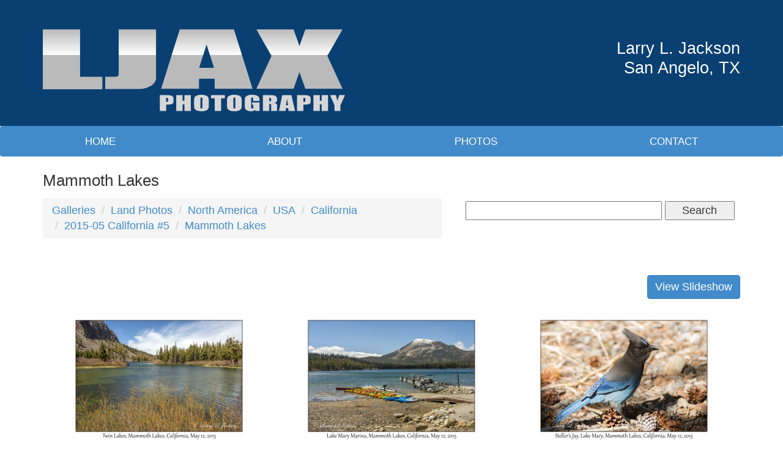

--- FILE ---
content_type: text/html; charset=UTF-8
request_url: https://ljaxphotos.com/photoGalleries/index/mammoth-lakes
body_size: 4007
content:
<!DOCTYPE html>
<html lang="en">
<head>
<meta http-equiv="Content-Type" content="text/html; charset=iso-8859-1" />
	<title>Mammoth Lakes :: Underwater &amp; Land Photography - LJAX Photos</title>
<link rel="stylesheet" type="text/css" href="/css/default.css" />
<link rel="stylesheet" type="text/css" href="/css/style.css" />
<meta name="description" content="Underwater Photography, Land Photography &amp; Identification Photos by Larry L. Jackson (LJAX).">
<meta name="keywords" content="Underwater Photography, Marine Photos, Scuba Diving Pictures, Sea Creatures, Larry L. Jackson, Worldwide Travel, Wildlife Photography, Scientific Names, Flowers, Insects, Mammals, Birds, Fish, Invertebrates, Reptiles, Amphibians, Landscapes, Anemonefish, Clowfish, Angelfish, Black Coral, Antipatharians, Marine Algae, Basslets, Dottybacks, Hawkfish, Butterflyfish, Bannerfish, Moorish Idols, Cardinalfish, Crabs, Squat Lobsters, Damselfish, Damsels, Eels, Frogish, Anglerfish, Gobies, Blennies, Triplefins, Dragonets, Groupers, Seabass, Sweetlips, Anthias, Hard Coral, Scleractinia, Hydrozoans, Jacks, Snappers, Open Water Fish, Jellies, Jellyfish, Nudibranchs, Opistobranchs, Invertebrates, Parrotfish, Puffers, Trunkfish, Tobies, Scorpionfish, Lionfish, Sea Anemones, Sea Stars, Stafish, Sea Urchins, Feather Stars, Sea Cucumbers, Seahorses, Pipefish, Sharks, Rays, Shrimp, Lobsters, Snails, Octopus, Molluscs, Clams, Soft Coral, Octocorallia, Sponges, Squirrelfish, Soldierfish, Surgeonfish, Tangs, Rabbitfish, Triggerfish, Filefish, Tunicates, Ascidians, Sea Squirts, Turtles, Dophins, Sea Snakes, Seasnakes, Flatworms, Featherduster Worms, Wrasses, Ship Wrecks, Africa, Asia, Oceania, Antarctica, Arctic, North America, South America, Australia, South Africa, Kenya, Tanzania, Uganda, Namibia, Lions, Tigers, Giraffe, Zebra, Wildebeest, Impala, Leopard, Cheetah, Crocodile, Butterfly, Insects,">
<meta name="twitter:description" content="Underwater Photography, Land Photography &amp; Identification Photos by Larry L. Jackson (LJAX).">
<meta property="og:description" content="Underwater Photography, Land Photography &amp; Identification Photos by Larry L. Jackson (LJAX).">
<link rel="stylesheet" type="text/css" href="/css/mod_photo_gallery.css" />
<script type="text/javascript" src="/js/jquery-1.12.4.min.js"></script>
<script type="text/javascript" src="/js/jquery-migrate-1.4.1.js"></script>
<link rel="stylesheet" type="text/css" href="/css/colorbox.css" />
<script type="text/javascript" src="/js/jquery.colorbox-min.js"></script>
<script type="text/javascript">
	$(document).ready(function(){
		$(".cbx").colorbox({rel:"cbx", maxWidth:"85%", maxHeight:"85%"});
		$(".cbxf").colorbox({iframe:true, width:"80%", height:"80%"});
	});
</script>
<link rel="stylesheet" type="text/css" href="/css/bshorizontal.css" />
<link href="/favicon.ico" type="image/x-icon" rel="icon" />
<link href="/favicon.ico" type="image/x-icon" rel="shortcut icon" />
<script type="text/javascript" src="/js/bootstrap.min.js"></script>
<script type="text/javascript" src="/js/jquery.fitvids.js"></script>
<script type="text/javascript" src="/js/rHeight.js"></script>

	<meta name="viewport" content="width=device-width, initial-scale=1">
	<!--[if lt IE 9]>
		<script src="//oss.maxcdn.com/html5shiv/3.7.2/html5shiv.min.js"></script>
		<script src="//oss.maxcdn.com/respond/1.4.2/respond.min.js"></script>
	<![endif]-->
</head>
<body>
<div id="wrap" data-rHeight="true" data-rHeight-offset="#footer">
	<header id="header">
		<div class="container">
			<div class="row">
				<div class="col-sm-6">
					<div class="logo">
						<a href="/index.php"><img src="/images/logo.png" alt="LJAX Photography"/></a>
					</div>
				</div>
				<div class="col-sm-6">
					<div class="headerContact">
						<p>
							Larry L. Jackson<br>
							San Angelo, TX
						</p>
					</div>
				</div>
			</div>
		</div>
	</header>
<div class="bshorizontal">
	<nav class="navbar navbar-default" role="navigation">
		<div class="navbar-header">
			<button type="button" class="navbar-toggle" data-toggle="collapse" data-target="#bshorizontal-main-menu">
				<span class="desc">Menu</span>
				<span class="burger">
					<span class="icon-bar"></span>
					<span class="icon-bar"></span>
					<span class="icon-bar"></span>
				</span>
			</button>
		</div>
		<div class="collapse navbar-collapse" id="bshorizontal-main-menu">
<ul class="nav navbar-nav">
<li>
<a href="/index.php" title="Home">Home</a>
</li>
<li>
<a href="/about-us" title="About">About</a>
</li>
<li>
<a href="/photoGalleries/index" title="Photos">Photos</a>
</li>
<li>
<a href="/contact-me" title="Contact">Contact</a>
</li>
</ul>
		</div>
	</nav>
</div>
<script type="text/javascript">
(function($){
	$(document).ready(function(){
		$('.bshorizontal').each(function(){
			var initvar = 'bshinit';
			if ($(this).data(initvar)) {
				return;
			}
			$(this).data(initvar, true);

			var canary$ = $(this).find('.navbar-toggle');

			function expanded() {
				return (canary$.css('display') == 'none');
			}

			var menu$ = $(this);
			var parent$ = $(this).parent();
			var sibling$ = $(this).prev();
			var cubby$ = $('.tablet-cubby-hole').first();

			function relocate() {
				if (!cubby$.length) {
					return;
				}

				if (expanded()) {
					if (sibling$.length) {
						sibling$.after(menu$.detach());
					}
					else {
						parent$.prepend(menu$.detach());
					}
				}
				else {
					cubby$.append(menu$.detach());
				}
			}

			relocate();
			$(window).resize(relocate);

			$(this).find('.nav .dropdown').each(function(){
				$(this).hover(function(e){
					if (expanded()) {
						if (e.type == 'mouseenter') {
							$(this).addClass('open');
						}
						else {
							$(this).removeClass('open');
						}
					}
				});
			});
		});
	});
})(jQuery);
</script>

	<div id="mainContent">
		<div class="container">
			<div class="titlebar">
				<h1>Mammoth Lakes</h1>
			</div>
			<div id="mainArticle">

<div class="pgallery-nav-bar">
	<div class="row">
		<div class="col-md-7">
			<ol class="breadcrumb">
				<li><a href="/photoGalleries/index">Galleries</a></li>				<li><a href="/photoGalleries/index/land-photos">Land Photos</a></li>				<li><a href="/photoGalleries/index/north-america">North America</a></li>				<li><a href="/photoGalleries/index/usa">USA</a></li>				<li><a href="/photoGalleries/index/california">California</a></li>				<li><a href="/photoGalleries/index/2015-05-california-5">2015-05 California #5</a></li>				<li><a href="/photoGalleries/index/mammoth-lakes" class="active">Mammoth Lakes</a></li>			</ol>
		</div>
		<div class="col-md-5">
			<form action="/photoGalleries/search" method="POST">
				<input type="text" name="query">
				<button type="submit">Search</button>
			</form>
		</div>
	</div>
</div>
<ul class="row pgallery-index">
</ul>

<div class="pgallery-desc">
</div>

<div class="row pgallery-sl">
	<div class="col-sm-12 text-right">
		<a class="btn btn-primary" href="/photoGalleries/slideshow/mammoth-lakes" target="slideshow" rel="nofollow">View Slideshow</a>
	</div>
</div>

<ul class="row pgallery-view">
	<li class="col-sm-4"><div class="image"><a href="/storage/BasicImage/2015-05-121311_twin_lakes_mammoth_lakes_ca.jpg" target="_blank" class="cbx"><img src="/storage/ImageCache/300_250/2015-05-121311_twin_lakes_mammoth_lakes_ca_cda1e311f8.jpg" alt="Twin Lakes" class="pc-white pc-FFFFFF"></a></div>
<div class="notes"><div>Twin Lakes</div>
<div></div>
<div>Mammoth Lakes, California, May 12, 2015</div>
<div>2015-05-12#1311</div>
<div>Larry L. Jackson</div>
</div>
</li>
	<li class="col-sm-4"><div class="image"><a href="/storage/BasicImage/2015-05-121316_lake_mary_marina_mammoth_lakes_ca.jpg" target="_blank" class="cbx"><img src="/storage/ImageCache/300_250/2015-05-121316_lake_mary_marina_mammoth_lakes_ca_1a615d30bc.jpg" alt="Lake Mary Marina" class="pc-white pc-FFFFFF"></a></div>
<div class="notes"><div>Lake Mary Marina</div>
<div></div>
<div>Mammoth Lakes, California, May 12, 2015</div>
<div>2015-05-12#1316</div>
<div>Larry L. Jackson</div>
</div>
</li>
	<li class="col-sm-4"><div class="image"><a href="/storage/BasicImage/2015-05-124094_cyanocitta_stelleri_lake_mary_mammoth_lakes_ca.jpg" target="_blank" class="cbx"><img src="/storage/ImageCache/300_250/2015-05-124094_cyanocitta_stelleri_lake_mary_mammoth_lakes_ca_75293ae659.jpg" alt="Steller&#039;s Jay" class="pc-white pc-FFFFFF"></a></div>
<div class="notes"><div>Steller&#039;s Jay</div>
<div>Cyanocitta stelleri</div>
<div>Lake Mary, Mammoth Lakes, California, May 12, 2015</div>
<div>2015-05-12#4094</div>
<div>Larry L. Jackson</div>
</div>
</li>
	<li class="col-sm-4"><div class="image"><a href="/storage/BasicImage/2015-05-121325_lake_mamie_mammoth_lakes_ca.jpg" target="_blank" class="cbx"><img src="/storage/ImageCache/300_250/2015-05-121325_lake_mamie_mammoth_lakes_ca_914912ff90.jpg" alt="Lake Mamie" class="pc-white pc-FFFFFF"></a></div>
<div class="notes"><div>Lake Mamie</div>
<div></div>
<div>Mammoth Lakes, California, May 12, 2015</div>
<div>2015-05-12#1325</div>
<div>Larry L. Jackson</div>
</div>
</li>
	<li class="col-sm-4"><div class="image"><a href="/storage/BasicImage/2015-05-121328_twin_lakes_high_view_mammoth_lakes_ca.jpg" target="_blank" class="cbx"><img src="/storage/ImageCache/300_250/2015-05-121328_twin_lakes_high_view_mammoth_lakes_ca_a0feaf01be.jpg" alt="Twin Lakes, High View" class="pc-white pc-FFFFFF"></a></div>
<div class="notes"><div>Twin Lakes, High View</div>
<div>view from Lake Mamie outflow.</div>
<div>Mammoth Lakes, California, May 12, 2015</div>
<div>2015-05-12#1328</div>
<div>Larry L. Jackson</div>
</div>
</li>
	<li class="col-sm-4"><div class="image"><a href="/storage/BasicImage/2015-05-121342_co2_dead_trees_horseshoe_lake_mammoth_lakes_ca.jpg" target="_blank" class="cbx"><img src="/storage/ImageCache/300_250/2015-05-121342_co2_dead_trees_horseshoe_lake_mammoth_lakes_ca_d7f40c5826.jpg" alt="Dead Trees" class="pc-white pc-FFFFFF"></a></div>
<div class="notes"><div>Dead Trees</div>
<div>vulcanism produces CO2 gas that killed these tree during a very calm period and the gas still poses a danger when there is no wind.</div>
<div>Horseshoe Lake, Mammoth Lakes, California, May 12, 2015</div>
<div>2015-05-12#1342</div>
<div>Larry L. Jackson</div>
</div>
</li>
	<li class="col-sm-4"><div class="image"><a href="/storage/BasicImage/2015-05-121347_old_survival_hut_horseshoe_lake_mammoth_lakes_ca.jpg" target="_blank" class="cbx"><img src="/storage/ImageCache/300_250/2015-05-121347_old_survival_hut_horseshoe_lake_mammoth_lakes_ca_a52265bcfb.jpg" alt="Old Survival Hut" class="pc-white pc-FFFFFF"></a></div>
<div class="notes"><div>Old Survival Hut</div>
<div></div>
<div>Horseshoe Lake, Mammoth Lakes, California, May 12, 2015</div>
<div>2015-05-12#1347</div>
<div>Larry L. Jackson</div>
</div>
</li>
	<li class="col-sm-4"><div class="image"><a href="/storage/BasicImage/2015-05-121353_unknown_lake_mary_mammoth_lakes_ca.jpg" target="_blank" class="cbx"><img src="/storage/ImageCache/300_250/2015-05-121353_unknown_lake_mary_mammoth_lakes_ca_5ffd8d8c38.jpg" alt="Unknown" class="pc-white pc-FFFFFF"></a></div>
<div class="notes"><div>Unknown</div>
<div></div>
<div>Lake Mary, Mammoth Lakes, California, May 12, 2015</div>
<div>2015-05-12#1353</div>
<div>Larry L. Jackson</div>
</div>
</li>
	<li class="col-sm-4"><div class="image"><a href="/storage/BasicImage/2015-05-121358_lake_george_mammoth_lakes_ca.jpg" target="_blank" class="cbx"><img src="/storage/ImageCache/300_250/2015-05-121358_lake_george_mammoth_lakes_ca_468d49b260.jpg" alt="Lake George" class="pc-white pc-FFFFFF"></a></div>
<div class="notes"><div>Lake George</div>
<div></div>
<div>Mammoth Lakes, California, May 12, 2015</div>
<div>2015-05-12#1358</div>
<div>Larry L. Jackson</div>
</div>
</li>
	<li class="col-sm-4"><div class="image"><a href="/storage/BasicImage/2015-05-121360_boats_lake_george_mammoth_lakes_ca.jpg" target="_blank" class="cbx"><img src="/storage/ImageCache/300_250/2015-05-121360_boats_lake_george_mammoth_lakes_ca_33b91ee153.jpg" alt="Boats" class="pc-white pc-FFFFFF"></a></div>
<div class="notes"><div>Boats</div>
<div></div>
<div>Lake George, Mammoth Lakes, California, May 12, 2015</div>
<div>2015-05-12#1360</div>
<div>Larry L. Jackson</div>
</div>
</li>
	<li class="col-sm-4"><div class="image"><a href="/storage/BasicImage/2015-05-121362_unknown_lake_george_mammoth_lakes_ca.jpg" target="_blank" class="cbx"><img src="/storage/ImageCache/300_250/2015-05-121362_unknown_lake_george_mammoth_lakes_ca_daccf820a0.jpg" alt="Unknown" class="pc-white pc-FFFFFF"></a></div>
<div class="notes"><div>Unknown</div>
<div>nice ground cover</div>
<div>Lake George, Mammoth Lakes, California, May 12, 2015</div>
<div>2015-05-12#1362</div>
<div>Larry L. Jackson</div>
</div>
</li>
	<li class="col-sm-4"><div class="image"><a href="/storage/BasicImage/2015-05-121364_hot_creek_mammoth_lakes_ca.jpg" target="_blank" class="cbx"><img src="/storage/ImageCache/300_250/2015-05-121364_hot_creek_mammoth_lakes_ca_399e774711.jpg" alt="Hot Creek" class="pc-white pc-FFFFFF"></a></div>
<div class="notes"><div>Hot Creek</div>
<div>serpentine creek</div>
<div>Mammoth Lakes, California, May 12, 2015</div>
<div>2015-05-12#1364</div>
<div>Larry L. Jackson</div>
</div>
</li>
</ul>

<script type="text/javascript">
$(window).on('load', function(){
	var iboxes$ = $('.pgallery-view .image');
	var nboxes$ = $('.pgallery-view .notes');

	function set_heights() {
		function max_height(list$) {
			var max = 0;
			list$.each(function(){
				if ($(this).height() > max) {
					max = $(this).height();
				}
			});
			return max;
		}
		
		var image_height = max_height(iboxes$.find('img'));
		var note_height = max_height(nboxes$);

		iboxes$.each(function(){
			$(this).height(image_height);
		});

		nboxes$.each(function(){
			$(this).height(note_height);
		});
	}

	set_heights();
	$(window).on('resize', set_heights);
});
</script>

<div class="pgbox">
	<ul class="pagination">
		<li class="disabled"><a>|&lt;</a></li>
		<li class="disabled"><a>&lt;&lt;</a></li>
		<li class="active"><a href="/photoGalleries/index/mammoth-lakes/page:1">1</a></li>
		<li><a href="/photoGalleries/index/mammoth-lakes/page:2">2</a></li>
		<li><a href="/photoGalleries/index/mammoth-lakes/page:3">3</a></li>
		<li><a href="/photoGalleries/index/mammoth-lakes/page:4">4</a></li>
		<li><a href="/photoGalleries/index/mammoth-lakes/page:5">5</a></li>
		<li><a href="/photoGalleries/index/mammoth-lakes/page:6">6</a></li>
		<li><a href="/photoGalleries/index/mammoth-lakes/page:2">&gt;&gt;</a></li>
		<li><a href="/photoGalleries/index/mammoth-lakes/page:6">&gt;|</a></li>
	</ul>
	<ul class="limits">
		<li>show</li>
<li><a href="/photoGalleries/index/mammoth-lakes/limit:0">All</a></li>
<li><a href="/photoGalleries/index/mammoth-lakes/limit:5">5</a></li>
<li><a href="/photoGalleries/index/mammoth-lakes/limit:10">10</a></li>
<li class="current"><a href="/photoGalleries/index/mammoth-lakes/limit:12">12</a></li>
<li><a href="/photoGalleries/index/mammoth-lakes/limit:20">20</a></li>
<li><a href="/photoGalleries/index/mammoth-lakes/limit:30">30</a></li>
<li><a href="/photoGalleries/index/mammoth-lakes/limit:50">50</a></li>
<li><a href="/photoGalleries/index/mammoth-lakes/limit:100">100</a></li>
	</ul>
</div>			</div>
		</div>
	</div>

</div>
<footer id="footer">
	<div class="container">
		<div id="footerBottom">
			<div class="row">
				<div class="col-md-12">
					<div class="copyright">
						<p>Copyright &copy; 2015 - 2026 | LJAX Photography | All Rights Reserved.</p>
					</div>
					<div class="mediajaw">
						<a href="http://www.mediajaw.com"><img src="/images/mediajaw_white.svg" alt="Website Designed and Hosted by Mediajaw"/></a>
					</div>
				</div>
			</div>
		</div>
	</div>
</footer>


<script type="text/javascript">
$(document).ready(function(){
	$('body').fitVids();
});
</script>

<script defer src="https://static.cloudflareinsights.com/beacon.min.js/vcd15cbe7772f49c399c6a5babf22c1241717689176015" integrity="sha512-ZpsOmlRQV6y907TI0dKBHq9Md29nnaEIPlkf84rnaERnq6zvWvPUqr2ft8M1aS28oN72PdrCzSjY4U6VaAw1EQ==" data-cf-beacon='{"version":"2024.11.0","token":"0b1cd3ef976c4afdb52e7296ae83083c","r":1,"server_timing":{"name":{"cfCacheStatus":true,"cfEdge":true,"cfExtPri":true,"cfL4":true,"cfOrigin":true,"cfSpeedBrain":true},"location_startswith":null}}' crossorigin="anonymous"></script>
</body>
</html>



--- FILE ---
content_type: text/css
request_url: https://ljaxphotos.com/css/default.css
body_size: 1526
content:
/****************************[ General ]******************************/
form {
	margin: 0;
}

pre {
	text-align: left;
}

p {
	margin-top: 0px;
	padding-top: 0px;
}

img.border {
	border: 1px solid black;
}

img.noborder {
	border: 0px;
}

div.hr {
	clear: both;
	height: 0px;
	font-size: 1px;
	margin: 2px 0pt 2px 0pt;
	border-bottom: 1px solid #6e94b7;
}
div.empty {
	width: 100%;
	text-align: center;
	padding: 20pt 0pt 20pt 0pt;
	font-weight: bold;
}

.bcaptcha {
	display: none;
}
/****************************[ Cake Classes ]*************************/
/* Controller::flash, SessionHelper::flash */
.flash_message, #flashMessage {
	border: 2px solid #B5D3FF;
	background-color: #F7FAFD;
	color: #0387D2;
	padding: 10px 5px;
	font-size: 12pt;
	font-weight: bold;
	text-align: center;
	margin-bottom: 12px;
}
.flash_message  a:hover,
.flash_message  a:visited,
.flash_message  a:link {
	color: #0387D2;
}

.error-message {
	width: 80%;
	font-weight: bold;
	border: 1px solid #D22528;
	padding: 5pt;
	margin: 4pt 0pt;
	background-color: #F6CBCA;
	text-align: left;
	color: #D22528;
	clear: both;
}
/*********************************************************************/
.html_form {
	width: 100%;
	text-align: left;
}
.html_form  .field {
	font-weight: bold;
}
.html_form  .sect_head {
	font-weight: bold;
	border-bottom: 1px solid #6e94b7;
	padding-bottom: 2pt;
	margin-bottom: 5pt;
}
.html_form  .sect_spacer {
	clear: both;
	font-size: 15pt;
	height: 15pt;
}
.html_form  .note {
	font-weight: normal;
}
.html_form  .readonly {
	background: #eeeeee;
}

.mce_note {
	padding-top: 5pt;
	text-align: left;
}
/*********************************************************************/
.html_box {
	width: 100%;
	color: black;
	background-color: white;
	border: 1px solid #6e94b7;
	text-align: left;
	margin-bottom: 2pt;
}
.html_box  .title_bar  td {
	color: white;
	background-color: #6e94b7;
	font-weight: bold;
	padding: 2px 5px 2px 3px;
}
.html_box  .title_bar  input,
.html_box  .title_bar  select {
	border: 1px solid black;
}
.html_box  .title_bar  .title {
	float: left;
	text-align: left;
}
.html_box  .title_bar  .links {
	float: right;
	text-align: right;
}
.html_box  .title_bar  .links  a:link,
.html_box  .title_bar  .links  a:visited,
.html_box  .title_bar  .links  a:active {
	color: white;
	text-decoration: underline;
	font-weight: normal;
}
.html_box  .title_bar  .links  a:hover {
}
.html_box  .subtitle_bar  td {
	color: black;
	background-color: #afc6db;
	font-weight: bold;
	padding: 2px 5px 2px 3px;
}
.html_box  .subtitle_bar  .title {
	float: left;
	text-align: left;
}
.html_box  .subtitle_bar  .links {
	float: right;
	text-align: left;
}
.html_box  .subtitle_bar  .links  a:link,
.html_box  .subtitle_bar  .links  a:visited,
.html_box  .subtitle_bar  .links  a:active {
	color: black;
	text-decoration: underline;
	font-weight: normal;
}
.html_box  .subtitle_bar  .links  a:hover {
}
.html_box  .subtitle_bar  a.alt:link,
.html_box  .subtitle_bar  a.alt:visited,
.html_box  .subtitle_bar  a.alt:active {
	text-decoration: none;
}
.html_box  .heading_bar  td {
	color: black;
	background-color: #c5daeb;
	font-weight: bold;
	padding: 2px 5px 2px 3px;
}
.html_box  .heading_bar  a:link,
.html_box  .heading_bar  a:visited,
.html_box  .heading_bar  a:active {
	color: black;
	text-decoration: underline;
}
.html_box  .row1 {
	background-color: white;
}
.html_box  .row1  td {
	padding: 2px 5px 2px 3px;
}
.html_box  .row2 {
	background-color: #eeeeee;
}
.html_box  .row2  td {
	padding: 2px 5px 2px 3px;
}

.box_note {
	text-align: left;
}
/*********************************************************************/
a.sort_asc {
	background-image: url('../img/sort_black_up.gif');
	background-position: right 4px;
	background-repeat: no-repeat;
	padding-right: 15px;
}
a.sort_desc {
	background-image: url('../img/sort_black_down.gif');
	background-position: right 4px;
	background-repeat: no-repeat;
	padding-right: 15px;
}
/*********************************************************************/
.multi_select_list {
	font-weight: normal;
	border: 1px solid #CCCCCC;
	margin-top: 4pt;
}
.multi_select_list  div {
	margin-bottom: 2px;
}
.multi_select_list  .selected_option {
	font-weight: bold;
}
.multi_select_list  .option {
	font-weight: normal;
}

input.dbutton {
	width: 90px;
	border: 1px solid black;
	background: white;
	color: black;
	font-size: 8pt;
	text-align: center;
}

a.dbutton:link, a.dbutton:visited, a.dbutton:active {
	display: block;
	width: 90px;
	padding: 1pt 0pt 1pt 0pt;
	border: 1px solid black;
	background: white;
	color: black;
	font-size: 8pt;
	text-align: center;
	text-decoration: none;
}
/*********************************************************************/
.calendar  .title_bar  td {
	color: white;
	background-color: #6e94b7;
	font-weight: bold;
	padding: 2px 5px 2px 3px;
}
.calendar  .title_bar  a:link,
.calendar  .title_bar  a:visited,
.calendar  .title_bar  a:active {
	color: white;
	text-decoration: underline;
	font-weight: normal;
}
.calendar  .title_bar  a:hover {
	text-decoration: none;
}
.calendar  .title_bar  .prev {
	text-align: left;
}
.calendar  .title_bar  .title {
	text-align: center;
}
.calendar  .title_bar  .next {
	text-align: right;
}

.calendar  .heading_bar  td {
	color: black;
	background-color: #c5daeb;
	font-weight: bold;
	padding: 2px 5px 2px 3px;
}

.calendar  .empty {
	background-color: transparent;
}

.calendar  .week  a {
	display: block;
	text-decoration: none;
}
.calendar  .week  a:hover {
	text-decoration: underline;
}

.calendar  a.inactive {
	background-color: white;
	color: black;
}
.calendar  a.inactive:hover {
	text-decoration: none;
}
.calendar  a.active {
	background-color: #6e94b7;
	color: white;
}
.calendar  a.today {
	background-color: red;
	color: white;
}




.simulacrum_image {
  margin: 0 20px 10px;
}
.simulacrum_image.fleft {
  float: left;
}
.simulacrum_image.fright {
  float: right;
}
.simulacrum_slideshow {
  width: 100%;
}
.simulacrum_slideshow img {
  max-width: 100%;
}
.simulacrum_slideshow > div {
  margin: 0 auto;
  visibility: hidden;
  position: absolute;
}
.simulacrum_slideshow .ocapt {
  position: absolute;
  width: 100%;
  bottom: 0;
  left: 0;
  background-color: rgba(0, 0, 0, 0.8);
}
.simulacrum_slideshow .icapt {
  width: 80%;
  margin: 0 auto;
  text-align: center;
  color: white;
}
.simulacrum_slideshow .icapt p {
  margin: 6px 0;
}
.simulacrum_gallery {
  list-style-type: none;
  padding: 0;
  margin: 0;
  text-align: center;
}
.simulacrum_gallery li {
  display: inline-block;
  text-align: center;
  padding: 20px 10px;
}
.simulacrum_stack {
  margin: 0 20px 10px;
}
.simulacrum_stack.stack_left {
  float: left;
}
.simulacrum_stack.stack_right {
  float: right;
}
.simulacrum_stack .controls {
  position: relative;
}
.simulacrum_stack .controls .count {
  position: absolute;
  top: 3px;
  left: 0;
}
.simulacrum_stack .buttons {
  text-align: right;
  padding-bottom: 4px;
}
.simulacrum_stack .buttons button {
  margin-left: 5px;
}
.pgbox {
  clear: both;
  text-align: center;
  padding: 12px 0;
}
.pgbox .pagination {
  margin: 4px 0;
}
.pgbox .jumpbox {
  display: inline-block;
  width: 240px;
  margin: 4px 0;
  margin-left: 10px;
}
.pgbox .jumpbox input[type=text] {
  text-align: center;
}
.pgbox .limits {
  list-style-type: none;
  padding: 0;
  margin: 0 auto;
}
.pgbox .limits li {
  display: inline-block;
}
.pgbox .limits li.current {
  font-weight: bold;
}
.pgbox .limits li a {
  display: block;
  padding: 0 4px;
}
.pc-black,
.pc-dark,
.pc-mixed {
  border: 1px solid black;
}
.pc-light,
.pc-white {
  border: 1px solid transparent;
}
.feedback-box {
  position: relative;
  padding: 10px 10px 10px 50px;
  margin: 10px auto;
  width: 90%;
  min-height: 45px;
  font-size: 18px;
  border-radius: 20px;
}
.feedback-box .glyphicon {
  position: absolute;
  top: 15px;
  left: 20px;
  font-size: 30px;
}
.feedback-box .messages {
  list-style-type: none;
  margin: 0;
  padding: 8px 0 0 20px;
}
.feedback-box .messages li {
  margin: 0 0 15px 0;
}
.login-divider {
  width: 80%;
  height: 30px;
  margin: 12px auto;
  position: relative;
  text-align: center;
}
.login-divider .bg {
  position: absolute;
  top: 12.5px;
  left: 0;
  width: 100%;
  height: 5px;
  background-color: #000;
  z-index: -1;
}
.login-divider .msg {
  font-size: 20px;
  background-color: #fff;
  display: inline-block;
  margin: 0 auto;
  padding: 0 10px;
}
@media (max-width: 767px) {
  .collapse-table tbody,
  .collapse-table tr,
  .collapse-table th,
  .collapse-table td {
    border: 0;
    display: block;
    padding: 0;
    text-align: left;
    white-space: normal;
  }
}
